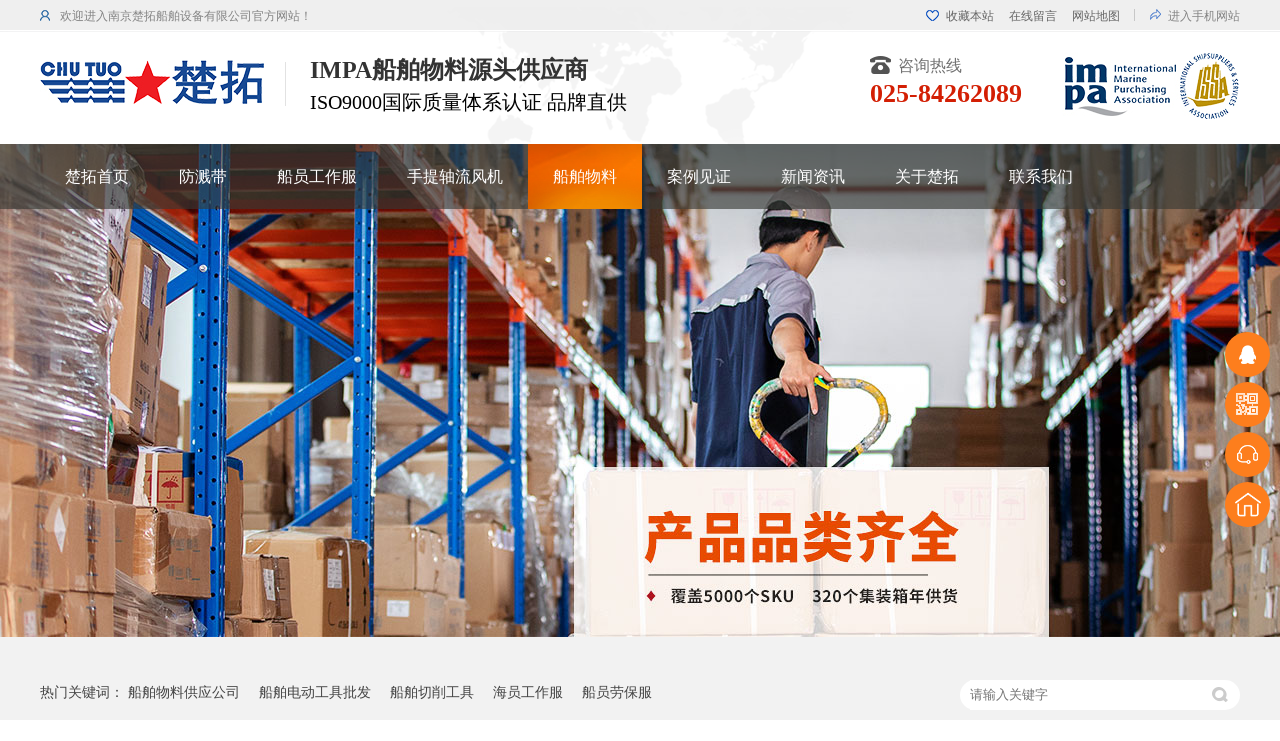

--- FILE ---
content_type: text/html
request_url: https://www.impa-tool.com/products/cysz.html
body_size: 10306
content:
<!DOCTYPE html><html lang="zh"><head data-base="/">
<meta http-equiv="Cache-Control" content="no-transform">
<meta http-equiv="Cache-Control" content="no-siteapp"> 
  <meta charset="UTF-8"> 
  <meta http-equiv="X-UA-Compatible" content="IE=edge"> 
  <meta name="renderer" content="webkit"> 
  <meta http-equiv="pragma" content="no-cache">
 <meta http-equiv="cache-control" content="no-cache,must-revalidate">
 <meta http-equiv="expires" content="Wed, 26 Feb 1997 08:21:57 GMT">
 <meta http-equiv="expires" content="0">
 <meta name="applicable-device" content="pc">
<title>船用时钟,船用石英钟,船用石英天文钟,航海六分仪,GLH-130-40,六分仪批量库存,现货秒发</title>
<meta name="keywords" content="船用时钟,铜壳时钟,航海计时仪,船用石英钟,船用天文钟,船用精密时钟">
<meta name="description" content="船用时钟,铜壳时钟,航海计时仪,船用石英钟,船用天文钟,船用精密时钟,航海六分仪,GLH-130-40,六分仪,方位圈,航海望远镜,夜视仪,平行尺,三角板,航海用品,航海器具一站式供应商楚拓船舶"><meta name="mobile-agent" content="format=html5;url=http://m.impa-tool.com/products/cysz.html"><meta name="mobile-agent" content="format=xhtml;url=http://m.impa-tool.com/products/cysz.html">
<link rel="alternate" media="only screen and (max-width:640px)" href="http://m.impa-tool.com/products/cysz.html">
<script src="https://www.impa-tool.com/js/uaredirect.js" type="text/javascript"></script>
<script type="text/javascript">uaredirect("http://m.impa-tool.com/products/cysz.html");</script>
<link rel="canonical" href="https://www.impa-tool.com/products/cysz.html"> 
  <link href="https://www.impa-tool.com/css/reset.css?1585729428036" rel="stylesheet"> 
  <script src="https://www.impa-tool.com/js/nsw.pc.min.js"></script> 
  <link href="https://www.impa-tool.com/5f655b27e4b08d3bc64a03e6.css" rel="stylesheet">
  <script>
var _hmt = _hmt || [];
(function() {
  var hm = document.createElement("script");
  hm.src="https://hm.baidu.com/hm.js?939b076856ed9d7f82dd638a6574899a";
  var s = document.getElementsByTagName("script")[0]; 
  s.parentNode.insertBefore(hm, s);
})();
</script>
 </head> 
 <body class="body-color"> 
  <div class="top_bg"> 
 <div class="header"> 
  <div class="h_top"> 
   <div class="h_code"> 
    <i>进入手机网站</i> 
    <em><img alt="手机站" src="https://www.impa-tool.com/resource/images/654a40b4924c40e09072cc230ca02055_2.png" title="手机站"></em> 
   </div> 
   <span>欢迎进入南京楚拓船舶设备有限公司官方网站！</span> 
   <p><a href="javascript:addBookmark(this);" rel="sidebar" title="收藏本站">收藏本站</a><a href="https://www.impa-tool.com/Tools/leaveword.html">在线留言</a><a href="https://www.impa-tool.com/sitemap.html" target="_blank">网站地图</a></p> 
  </div> 
  <div class="h_con"> 
   <p class="h_img fr"><img alt="" src="https://www.impa-tool.com/images/t_pic.jpg" title=""></p> 
   <div class="wow zoomIn animated logo"><a href="https://www.impa-tool.com/" title=""><img alt="南京楚拓船舶设备有限公司" src="https://www.impa-tool.com/resource/images/516f267c5a784b7eaecc84e48f25518c_4.jpg" title="南京楚拓船舶设备有限公司"></a></div> 
   <h2 class="h_dw">IMPA船舶物料源头供应商<em>ISO9000国际质量体系认证 品牌直供</em></h2> 
   <p class="h_tel"><em>咨询热线</em><b>025-84262089</b></p> 
  </div> 
  <div class="h_nav menu"> 
   <ul> 
     
     <li> <a href="https://www.impa-tool.com/" title="楚拓首页"> 楚拓首页 </a> </li> 
     
     <li> <a href="https://www.impa-tool.com/product/87jxsb.html" title="防溅带"> 防溅带 </a> </li> 
     
     <li> <a href="https://www.impa-tool.com/product/19lbyp.html" title="船员工作服"> 船员工作服 </a> </li> 
     
     <li> <a href="https://www.impa-tool.com/product/sttfj.html" title="手提轴流风机"> 手提轴流风机 </a> </li> 
     
     <li> <a href="https://www.impa-tool.com/product/" title="船舶物料"> 船舶物料 </a> </li> 
     
     <li> <a href="https://www.impa-tool.com/article/aljz.html" title="案例见证"> 案例见证 </a> </li> 
     
     <li> <a href="https://www.impa-tool.com/article/xwzx.html" title="新闻资讯"> 新闻资讯 </a> </li> 
     
     <li> <a href="https://www.impa-tool.com/helps/gyct.html" title="关于楚拓"> 关于楚拓 </a> </li> 
     
     <li> <a href="https://www.impa-tool.com/helps/lxct.html" title="联系我们"> 联系我们 </a> </li> 
     
   </ul> 
  </div> 
 </div> 
  
  
</div> 
  <div> 
 <div class="ty-banner-1"> 
   
   <a href="https://www.impa-tool.com/helps/gyct.html" title="IMPA船舶物料"> <img alt="IMPA船舶物料" src="https://www.impa-tool.com/resource/images/597bcb54acd64b59b262bb5e552ca568_12.jpg" title="IMPA船舶物料"> </a> 
    
   
   
   
 </div> 
</div> 
  <div class="p1-search-1 b"> 
 <div class="blk-main"> 
  <div class="blk-md blk" style="width:1200px;margin:0 auto 20px;"> 
   <div class="p1-search-1-inp fr"> 
    <input class="p1-search-1-inp1" id="key" placeholder="请输入关键字" type="text"> 
    <input class="p1-search-1-inp2" onclick="searchInfo();" type="button"> 
   </div> 
   <p> 热门关键词： 
     
     <a href="https://www.impa-tool.com/helps/gyct.html" onclick="searchLink(this);" title="船舶物料供应公司">船舶物料供应公司</a> 
     
     
     <a href="https://www.impa-tool.com/product/59ddqd.html" onclick="searchLink(this);" title="船舶电动工具批发">船舶电动工具批发</a> 
     
     
     <a href="https://www.impa-tool.com/product/63qxgj.html" onclick="searchLink(this);" title="船舶切削工具">船舶切削工具</a> 
     
     
     <a href="https://www.impa-tool.com/product/19lbyp.html" onclick="searchLink(this);" title="海员工作服">海员工作服</a> 
     
     
     <a href="https://www.impa-tool.com/product/19lbyp.html" onclick="searchLink(this);" title="船员劳保服">船员劳保服</a> 
     </p> 
  </div> 
 </div> 
  
 <!-- CSS --> 
  
</div> 
  <div class="blk-main"> 
   <div class="blk plc"> 
 <!-- HTML --> 
 <div class="p12-curmbs-1" navcrumbs=""> 
  <b> 您的位置：</b> 
  <a href="https://www.impa-tool.com/" title="首页"> 首页 </a> 
  <span> &gt; </span> 
   
   <i> <a href="https://www.impa-tool.com/product/" title="产品频道"> 产品频道 </a> <span> &gt; </span> </i> 
   
   <i> <a href="https://www.impa-tool.com/product/37hhqj.html" title="37-航海器具"> 37-航海器具 </a> <span> &gt; </span> </i> 
   
   <i> <a href="https://www.impa-tool.com/products/cysz.html" title="船用时钟"> 船用时钟 </a>  </i> 
   
 </div> 
  
  
</div> 
   <div class="clear"></div> 
   <div class="blk-sm fr"> 
    <div class="blk prod-showcase-1"> 
 <div class="t1-pro-preview"> 
  <div class="t1-spec-preview" id="preview"> 
   <span class="jqzoom"> <img jqimg="https://www.impa-tool.com/resource/images/90492c940a504686a37e5df5c339916d_15.jpg" src="https://www.impa-tool.com/resource/images/90492c940a504686a37e5df5c339916d_15.jpg"> </span> 
  </div> 
  <!--缩图开始--> 
  <div class="t1-spec-scroll"> 
   <div class="t1-prev">
     上一页 
   </div> 
   <div class="t1-next">
     下一页 
   </div> 
   <div class="t1-items"> 
    <div class="t1-items-swiper clearafter"> 
      
      <p class="t1-current"><img alt="船用时钟" bimg="https://www.impa-tool.com/resource/images/90492c940a504686a37e5df5c339916d_15.jpg" onmousemove="preview(this);" src="https://www.impa-tool.com/resource/images/90492c940a504686a37e5df5c339916d_15.jpg" title="船用时钟"></p> 
      
    </div> 
   </div> 
  </div> 
  <!--缩图结束--> 
 </div> 
 <div class="p1-pro-showcase-1-txt"> 
  <h1 title="船用时钟" class="p1-pro-showcase-1-txt-title">
    船用时钟 
  </h1> 
  <div class="p1-pro-showcase-1-txt-t1">
    <p>
    <strong>IMPA CODE: 370204</strong>
</p>
<p>
    <strong>名称:船用时钟</strong>
</p>
<p>
    <strong>DESCRIPTION:Marine Clock</strong>
</p>
<p>
    <strong>直径：180mm</strong>
</p> 
  </div> 
 </div> 
 <div class="clear"> 
 </div> 
 <!-- 联系方式 --> 
 <div class="pr" style="width:100%"> 
  <div class="p1-pro-showcase-1-tle pa"> 
   <div class="p1-pho-1 fl"> 
    <span>服务热线：</span> 
    <i>025-84262089</i> 
   </div> 
   <div class="fl p1-pho-2"> 
    <a href="http://wpa.qq.com/msgrd?v=3&amp;uin=1621762103&amp;site=qq&amp;menu=yes" target="_blank" title="在线咨询"><em>在线咨询</em></a> 
   </div> 
  </div> 
 </div> 
  
  
</div> 
    <div class="p4-prod-content-1"> 
 <div class="p4-titlel-1"> 
  <ul> 
    
    <li>产品详情</li> 
    
  </ul> 
 </div> 
 <div class="p4-prod-content-1-con endit-content"> 
   
   <div class="p4-prod-content-1-con-t1">
     <style type="text/css">
    td {
        font: 14px/1.5;
        font-family: 微软雅黑, Helvetica, STHeiti, Droidsansfallback;
    }
    
    p,
    div {
        word-wrap: break-word;
    }
    
    p {
        margin: 5px 0;
    }
    
    table {
        border-collapse: collapse;
    }
    
    img {
        border: 0;
    }
    
    noscript {
        display: none;
    }
    
    .tplwzxq1 {
        padding: 12px;
    }
    
    .tplwzxq1 .hd {}
    
    .tplwzxq1 .hd h4 {
        font-weight: normal;
        text-align: center;
        font-size: 1.1em;
    }
    
    .tplwzxq1 .hd article {
        overflow: hidden;
        padding: 10px 0px;
        height: 1.5em;
    }
    
    .tplwzxq1 .hd article time {
        color: #888;
        float: left;
        font-size: 0.8em;
    }
    
    .tplwzxq1 .bd {
        overflow: hidden;
    }
    
    .tplwzxq1 .bd p {
        text-align: 2em;
        line-height: 1.5em;
        color: #333;
        margin-bottom: 1em;
    }
    
    .tplwzxq1 .bd p img {
        width: 100%;
        height: auto;
        max-width: 800px;
        margin-right: auto;
        margin-left: auto;
    }
    
    .tplwzxq1 .bd img {
        width: 100%;
        height: auto;
        max-width: 800px;
    }
</style>
<div class="response-blk">
    <style type="text/css">
        table {
            border-collapse: collapse
        }
        
        table th {
            font-weight: normal;
            padding: 0 4px;
            white-space: nowrap
        }
        
        table td {
            height: 30px;
            padding: 0 4px
        }
        
        .tpl-cpxq4-wrap {
            margin: 0 auto;
            min-width: 300px;
            padding: 2%
        }
        
        .table-responsive {
            width: 100%;
            margin-bottom: 15px;
            overflow: auto
        }
        
        .table-bordered {
            border: 1px solid #aaa;
            min-width: 320px;
            width: 100%;
        }
        
        section hgroup {
            position: relative;
            margin-bottom: 20px;
            border-bottom: 1px solid #dcdcdc
        }
        
        section hgroup h4 {
            width: 100%;
            height: 44px;
            line-height: 44px;
            font-size: 24px;
            font-weight: normal;
            color: #ff9012
        }
        
        section hgroup h4 span {
            margin-left: 10px;
            font-size: 16px;
            font-family: Arial;
            color: #999
        }
        
        section hgroup:before {
            position: absolute;
            left: 0;
            bottom: -1px;
            content: "";
            width: 30%;
            height: 2px;
            background-color: #ff9012
        }
        
        section img {
            width: 100%;
            display: inline-table;
            border: 0;
            height: auto;
            margin-bottom: 6px;
            max-width: 600px
        }
        
        section .bd p {
            margin-bottom: 10px;
            padding-left: 2em;
            font-size: 12px;
            line-height: 20px
        }
        
        section .bd .listul {
            overflow: hidden
        }
        
        section .bd .listul li {
            float: left;
            width: 48%;
            margin: 0 1% 10px
        }
    </style>
    <span style="color:#FFFFFF;font-size:9px;">航海计时仪 提供船检 航海计时仪 船用石英钟 船用时钟,航海石英钟,船用时钟,船钟航海计时仪船用静默时钟</span>
    <div class="tpl-cpxq4-wrap">
        <section>
            <hgroup>
                <h4>
			产品描述<span>/ DESCRIPTION</span>
		</h4>
            </hgroup>
            <div class="bd">
                <p>
                    <span style="color:#555555;font-family:微软雅黑, Arial, Helvetica, sans-serif;white-space:normal;background-color:#FFFFFF;font-size:12px;">1) 铜拉伸壳体，锌合金压铸舷窗，两者均为手工抛光，双层镀层。表层为真空镀锆，具有极好的耐蚀性和耐磨性，历久弥新，不退色</span><br style="color:#555555;font-family:微软雅黑, Arial, Helvetica, sans-serif;white-space:normal;background-color:#FFFFFF;">
                    <span style="color:#555555;font-family:微软雅黑, Arial, Helvetica, sans-serif;white-space:normal;background-color:#FFFFFF;font-size:12px;">2) 刻边钟面玻璃，可开启式钟面，无需从墙壁上取下钟体，即更换电池或调整时间</span><br style="color:#555555;font-family:微软雅黑, Arial, Helvetica, sans-serif;white-space:normal;background-color:#FFFFFF;">
                    <span style="color:#555555;font-family:微软雅黑, Arial, Helvetica, sans-serif;white-space:normal;background-color:#FFFFFF;font-size:12px;">3) 沙丁银底色表盘，标准阿拉伯数字刻度</span><br style="color:#555555;font-family:微软雅黑, Arial, Helvetica, sans-serif;white-space:normal;background-color:#FFFFFF;">
                    <span style="color:#555555;font-family:微软雅黑, Arial, Helvetica, sans-serif;white-space:normal;background-color:#FFFFFF;font-size:12px;">4) 石英钟机芯，AA电池驱动</span><br style="color:#555555;font-family:微软雅黑, Arial, Helvetica, sans-serif;white-space:normal;background-color:#FFFFFF;">
                    <span style="color:#555555;font-family:微软雅黑, Arial, Helvetica, sans-serif;white-space:normal;background-color:#FFFFFF;font-size:12px;">5) 尺寸：直径180mm，厚度45mm，表盘直径125mm</span><br style="color:#555555;font-family:微软雅黑, Arial, Helvetica, sans-serif;white-space:normal;background-color:#FFFFFF;">
                    <span style="color:#555555;font-family:微软雅黑, Arial, Helvetica, sans-serif;white-space:normal;background-color:#FFFFFF;font-size:12px;">6) 含5颗镀锆金不锈钢墙用螺钉，1颗AA电池</span>
                </p>
            </div>
        </section>
        <section>
            <hgroup>
                <h4>
			产品参数<span>/ PARAMETER</span> 
		</h4>
            </hgroup>
            <div class="tableScrolling" style="margin:0;padding:0;display:block;overflow-x:auto;-webkit-overflow-scrolling:touch;">
                <table border="1" width="750">
                    <colgroup>
                        <col>
                        <col>
                        <col>
                    </colgroup>
                    <tbody>
                        <tr>
                            <td>
                                IMPA CODE
                            </td>
                            <td class="">
                                DESCRIPTION
                            </td>
                            <td>
                                UNIT
                            </td>
                        </tr>
                        <tr>
                            <td class="">
                                370204
                            </td>
                            <td class="">
                                船用时钟180mm
                            </td>
                            <td class="">
                                Pc
                            </td>
                        </tr>
                    </tbody>
                </table>
            </div>
        </section>
    </div>
    <div class="tpl-cpxq4-wrap">
        <section>
            <hgroup>
                <h4>
			产品图片<span>/ PICTURE</span> 
		</h4>
            </hgroup>
        </section>
    </div>
</div>
<p class="img-block">
    <img align="center" alt="船用时钟倾斜仪报房钟气压计_01" src="https://www.impa-tool.com/resource/images/90492c940a504686a37e5df5c339916d_17.jpg" title="船用时钟倾斜仪报房钟气压计_01">
</p>
<p class="img-block">
    <img align="center" alt="船用时钟倾斜仪报房钟气压计_02" src="https://www.impa-tool.com/resource/images/90492c940a504686a37e5df5c339916d_19.jpg" title="船用时钟倾斜仪报房钟气压计_02">
</p>
<p class="img-block">
    <span style="white-space:normal;font-size:12px;color:#FFFFFF;">航海计时仪 提供船检 航海计时仪 船用石英钟 船用时钟</span><span style="white-space:normal;font-size:12px;color:#FFFFFF;">,航海石英钟,船用时钟,船钟航海计时仪船用静默时钟</span><span style="color:#FFFFFF;"></span>
</p>
<div class="response-blk">
    <div class="temp_advantage-003">
    </div>
</div>
<style>
    h4,
    h3,
    h5 {
        margin: 0;
        padding: 0;
    }
    /*版块标题*/
    
    .tit-lg {
        font-size: 28px;
    }
    /*正文标题*/
    
    .tit-md {
        font-size: 20px;
    }
    /*正文*/
    
    .tit-sm {
        font-size: 16px;
    }
    /*注释文*/
    
    .tit-xs {
        font-size: 12px;
    }
    
    .tit-defuat {
        font-size: 20px;
    }
    
    @media (min-width: 768px) {
        .tit-lg {
            font-size: 32px;
        }
        .tit-md {
            font-size: 20px;
        }
        .tit-padding {
            padding: 0 15px 15px;
        }
    }
    
    @media (min-width: 996px) {
        .tit-lg {
            font-size: 36px;
        }
        .tit-md {
            font-size: 22px;
        }
        .tit-padding {
            padding: 0 20px 20px;
        }
    }
    
    @media (min-width: 1200px) {
        .tit-lg {
            font-size: 40px;
        }
        .tit-md {
            font-size: 26px;
        }
        .tit-padding {
            padding: 0 20px 20px;
        }
    }
    
    .clear {
        clear: both;
        display: block;
        height: 0;
        border: 0;
    }
    
    .xnznr-aboutinfo-1 * {
        box-sizing: border-box;
        padding: 0;
        margin: 0;
    }
    
    .xnznr-aboutinfo-1 {
        font-family: "Microsoft YaHei", Helvetica, STHeiTi, sans-serif;
        line-height: 22px;
    }
    
    .xnznr-aboutinfo-1-tit p {
        color: #ffffff;
    }
    
    .xnznr-aboutinfo-1-tit {
        width: 21%;
        float: left;
        background: #154c64;
        color: #fff;
        padding: 15px;
        font-weight: normal;
        line-height: 40px;
        margin-bottom: 20px;
        -webkit-box-sizing: border-box;
        -moz-box-sizing: border-box;
        box-sizing: border-box;
    }
    
    .xnznr-aboutinfo-1-tit h3 {
        font-weight: normal;
    }
    
    .xnznr-aboutinfo-1-main {
        width: 79%;
        float: left;
        padding-left: 20px;
        -webkit-box-sizing: border-box;
        -moz-box-sizing: border-box;
        box-sizing: border-box;
    }
    
    .xnznr-aboutinfo-1-main h4 {
        font-weight: normal;
        color: #154c64;
        height: 32px;
        font-size: 24px;
    }
    
    .xnznr-aboutinfo-1-main img {
        max-width: 100%;
    }
    
    .xnznr-aboutinfo-1-main h5 {
        font-weight: normal;
        color: #154c64;
        height: 32px;
        font-size: 23px;
        margin-bottom: 15px;
    }
    
    .xnznr-aboutinfo-1-font {
        line-height: 30px;
    }
    
    .margin-top {
        margin-top: 30px;
    }
    
    @media (max-width: 767px) {
        .xnznr-aboutinfo-1-tit {
            width: 100%;
            float: none;
        }
        .xnznr-aboutinfo-1-main {
            width: 100%;
            float: none;
            padding-left: 0px;
        }
    }
</style>
<style>
    html,
    body,
    div,
    h1,
    h2,
    h3,
    h4,
    h5,
    h6,
    ul,
    ol,
    dl,
    li,
    dt,
    dd,
    p,
    blockquote,
    pre,
    form,
    fieldset,
    table,
    th,
    td,
    span,
    input,
    textarea {
        margin: 0;
        padding: 0;
    }
    
    .b {
        padding: 15px 0;
    }
    
    * {
        box-sizing: border-box;
    }
    
    .r3-about-1-tit {
        height: 130px;
        text-align: center;
        padding-top: 32px;
        position: relative;
    }
    
    .r3-about-1-tit:after {
        content: "";
        height: 3px;
        width: 100%;
        background:url(http://template.51yxwz.com/r3-icon21.gif) repeat-x left top;
        position: absolute;
        left: 0;
        top: 82px;
        z-index: -1;
    }
    
    .r3-about-1-tit em {
        font-style: normal;
        font-size: 30px;
        font-family: "Times New Roman";
        text-transform: uppercase;
        line-height: 34px;
        color: #aaa;
        display: block;
        white-space: nowrap;
        text-overflow: ellipsis;
        overflow: hidden;
    }
    
    .r3-about-1-tit span {
        height: 34px;
        font-size: 32px;
        line-height: 34px;
        color: #383838;
        position: relative;
        display: inline-block;
        background: #fff;
        padding: 0 10px;
        white-space: nowrap;
        text-overflow: ellipsis;
        overflow: hidden;
    }
    
    .r3-about-1-t1 dt {
        width: 50%;
        float: left;
    }
    
    .r3-about-1-t1 dt img {
        max-width: 100%;
    }
    
    .r3-about-1-t1 dd {
        width: 50%;
        float: left;
        padding-left: 20px;
    }
    
    .r3-about-1-t1 h3 {
        min-height: 45px;
        font-size: 24px;
        font-weight: normal;
        line-height: 45px;
        padding-left: 46px;
        background:url(http://template.51yxwz.com/r3-icon17.png) no-repeat 6px 12px;
        margin-bottom: 20px;
    }
    
    .r3-about-1-t1 p {
        min-height: 56px;
        font-size: 16px;
        line-height: 28px;
        padding-left: 48px;
        margin-bottom: 20px;
    }
    
    .r3-about-1-t1 p:nth-child(2) {
        background:url(http://template.51yxwz.com/r3-icon18.png) no-repeat left 8px;
    }
    
    .r3-about-1-t1 p:nth-child(3) {
        background:url(http://template.51yxwz.com/r3-icon19.png) no-repeat left 8px;
    }
    
    .r3-about-1-t1 p:nth-child(4) {
        background:url(http://template.51yxwz.com/r3-icon20.png) no-repeat left 8px;
    }
    
    .r3-about-1-t2 {
        text-align: center;
    }
    
    .r3-about-1-t2 img {
        max-width: 100%;
    }
    
    .r3-about-1-t2 dd {
        font-size: 16px;
        line-height: 28px;
        padding-top: 20px;
    }
    
    .r3-about-1-t2 h3 {
        height: 56px;
        font-size: 20px;
        font-weight: normal;
        line-height: 56px;
    }
    
    .r3-about-1-t3 dl {
        border: 1px solid #ddd;
        display: inline-block;
        line-height: 0;
    }
    
    .r3-about-1-t3 dt {
        width: 50%;
        float: left;
    }
    
    .r3-about-1-t3 dt img {
        max-width: 100%;
    }
    
    .r3-about-1-t3 dd {
        width: 50%;
        float: left;
        font-size: 16px;
        color: #4b4b4b;
        line-height: 32px;
        padding: 34px 0 0 30px;
    }
    
    .r3-about-1-t3 h3 {
        height: 25px;
        font-size: 24px;
        font-weight: normal;
        color: #562b5d;
        line-height: 24px;
        margin: 28px 0;
        border-left: 3px solid #562b5d;
        padding-left: 15px;
    }
    
    @media (max-width:767px) {
        .r3-about-1 {
            padding-top: 10px;
        }
        .r3-about-1-t1 dt {
            float: none;
            width: 100%;
        }
        .r3-about-1-t1 dd {
            float: none;
            width: 100%;
            padding-left: 0;
            padding-top: 20px;
        }
        .r3-about-1-t3 dd {
            float: none;
            width: 100%;
            padding: 17px 0 15px 15px;
        }
        .r3-about-1-t3 dt {
            display: none
        }
        .r3-about-1-t3 h3 {
            margin: 10px 0;
        }
    }
    
    @media (max-width:966px) {
        .r3-about-1-t3 h3 {
            margin: 10px 0 20px;
        }
    }
</style>
<style>
    h4,
    h3,
    h5 {
        margin: 0;
        padding: 0;
    }
    /*版块标题*/
    
    .tit-lg {
        font-size: 28px;
    }
    /*正文标题*/
    
    .tit-md {
        font-size: 20px;
    }
    /*正文*/
    
    .tit-sm {
        font-size: 16px;
    }
    /*注释文*/
    
    .tit-xs {
        font-size: 12px;
    }
    
    .tit-defuat {
        font-size: 20px;
    }
    
    @media (min-width: 768px) {
        .tit-lg {
            font-size: 32px;
        }
        .tit-md {
            font-size: 20px;
        }
        .tit-padding {
            padding: 0 15px 15px;
        }
    }
    
    @media (min-width: 996px) {
        .tit-lg {
            font-size: 36px;
        }
        .tit-md {
            font-size: 22px;
        }
        .tit-padding {
            padding: 0 20px 20px;
        }
    }
    
    @media (min-width: 1200px) {
        .tit-lg {
            font-size: 40px;
        }
        .tit-md {
            font-size: 26px;
        }
        .tit-padding {
            padding: 0 20px 20px;
        }
    }
    
    .clear {
        clear: both;
        display: block;
        height: 0;
        border: 0;
    }
    
    .xnznr-aboutinfo-1 * {
        box-sizing: border-box;
        padding: 0;
        margin: 0;
    }
    
    .xnznr-aboutinfo-1 {
        font-family: "Microsoft YaHei", Helvetica, STHeiTi, sans-serif;
        line-height: 22px;
    }
    
    .xnznr-aboutinfo-1-tit p {
        color: #ffffff;
    }
    
    .xnznr-aboutinfo-1-tit {
        width: 21%;
        float: left;
        background: #154c64;
        color: #fff;
        padding: 15px;
        font-weight: normal;
        line-height: 40px;
        margin-bottom: 20px;
        -webkit-box-sizing: border-box;
        -moz-box-sizing: border-box;
        box-sizing: border-box;
    }
    
    .xnznr-aboutinfo-1-tit h3 {
        font-weight: normal;
    }
    
    .xnznr-aboutinfo-1-main {
        width: 79%;
        float: left;
        padding-left: 20px;
        -webkit-box-sizing: border-box;
        -moz-box-sizing: border-box;
        box-sizing: border-box;
    }
    
    .xnznr-aboutinfo-1-main h4 {
        font-weight: normal;
        color: #154c64;
        height: 32px;
        font-size: 24px;
    }
    
    .xnznr-aboutinfo-1-main img {
        max-width: 100%;
    }
    
    .xnznr-aboutinfo-1-main h5 {
        font-weight: normal;
        color: #154c64;
        height: 32px;
        font-size: 23px;
        margin-bottom: 15px;
    }
    
    .xnznr-aboutinfo-1-font {
        line-height: 30px;
    }
    
    .margin-top {
        margin-top: 30px;
    }
    
    @media (max-width: 767px) {
        .xnznr-aboutinfo-1-tit {
            width: 100%;
            float: none;
        }
        .xnznr-aboutinfo-1-main {
            width: 100%;
            float: none;
            padding-left: 0px;
        }
    }
</style>
<style>
    .temp_advantage-003 {
        margin: 0 auto;
        overflow: hidden;
    }
    
    .temp_advantage-003 div {
        margin: 0
    }
    
    .temp_advantage-003x {
        text-align: center;
        overflow: hidden
    }
    
    .temp_advantage-003xy {
        background: #f4f4f4 none repeat scroll 0 0;
        overflow: hidden;
        line-height: 22px;
        padding: 0 5% 10px;
        box-sizing: border-box
    }
    
    .temp_advantage-003x img {
        width: 100%;
    }
    
    .temp_advantage-003xy h4 {
        font-size: 18px;
        font-weight: bold;
        margin: 1.33em 0
    }
    
    .temp_advantage-003xy p {
        line-height: 28px;
        padding-top: 15px
    }
    
    .temp_advantage-003xy a {
        color: #4e2b17;
        font-weight: bold
    }
    
    .temp_advantage-003xys {
        background: #f4f4f4 none repeat scroll 0 0;
        line-height: 22px;
        padding: 0 5% 10px;
        overflow: hidden;
        box-sizing: border-box
    }
    
    .temp_advantage-003xys h4 {
        font-size: 20px;
        font-weight: bold;
        margin: 1.33em 0
    }
    
    .temp_advantage-003xys p {
        line-height: 28px;
        padding-top: 15px
    }
    
    .temp_advantage-003xys a {
        color: #4e2b17;
        font-weight: bold
    }
    
    .temp_advantage-003xs {
        overflow: hidden;
        text-align: center
    }
    
    .temp_advantage-003xs img {
        width: 100%;
        height: auto;
    }
    
    .triangle-left {
        border-bottom: 15px solid transparent;
        border-right: 25px solid #f4f4f4;
        border-top: 15px solid transparent;
        float: left;
        height: 0;
        position: absolute;
        width: 0;
        z-index: 10;
        left: -25px;
        top: 120px
    }
    
    .triangle-right {
        display: none
    }
    
    @media (min-width: 768px) {
        .temp_advantage-003x {
            width: 50%;
            height: 258px;
            float: left;
            overflow: hidden
        }
        .temp_advantage-003xs img,
        .temp_advantage-003x img {
            height: auto;
            min-height: 256px;
        }
        .temp_advantage-003xy {
            position: relative;
            background: #f4f4f4 none repeat scroll 0 0;
            float: left;
            height: 259px;
            line-height: 22px;
            padding: 0 5%;
            width: 50%;
            box-sizing: border-box;
            overflow: visible
        }
        .temp_advantage-003xys {
            background: #f4f4f4 none repeat scroll 0 0;
            float: left;
            height: 259px;
            line-height: 22px;
            width: 50%;
            position: relative;
            box-sizing: border-box;
            overflow: visible
        }
        .temp_advantage-003xs {
            width: 50%;
            height: 258px;
            float: left;
            overflow: hidden
        }
        .triangle-right {
            border-bottom: 15px solid transparent;
            border-left: 25px solid #f4f4f4;
            border-top: 15px solid transparent;
            float: right;
            height: 0;
            position: absolute;
            width: 0;
            z-index: 10;
            display: inline;
            right: -25px;
            top: 120px
        }
    }
</style>
<script type="text/javascript">
    $(function() {
        var tableScr = $(".tableScrolling");
        var isWin = Boolean(navigator.platform.match(/(Win32|Windows|Mac68K|MacPPC|Macintosh|MacIntel)/g));
        for (var i = 0; i < tableScr.length; i++) {
            var $iTableScr = $(tableScr[i]);
            var hasHint = $iTableScr.next().hasClass('tablesHint');
            if (($iTableScr.children("table").width() > $iTableScr.width()) && !isWin) {
                if (!hasHint) {
                    tableScr.after('<p class="tablesHint" style="font-size:12px;margin:0;padding:5px 0 0 0;text-indent:0;text-align:left;">左右拖动表格显示其他内容</p>');
                }
                tableScr.eq(i).next(".tablesHint").eq(0).show();
            }
        }
    });
</script><style type="text/css">
    body,
    h1,
    h2,
    h3,
    h4,
    h5,
    h6,
    hr,
    p,
    blockquote,
    dl,
    dt,
    dd,
    ul,
    ol,
    li,
    pre,
    fieldset,
    lengend,
    button,
    input,
    textarea,
    th,
    td {
        margin: 0;
        padding: 0;
    }
    
    input,
    textarea {
        border: 2 none;
        box-shadow: none;
        outline: none;
    }
    
    body,
    button,
    input,
    select,
    textarea {
        font: 13px/22px "Microsoft YaHei";
        color: #666;
    }
    
    h1 {
        font-size: 18px;
    }
    
    h2 {
        font-size: 16px;
    }
    
    h3 {
        font-size: 13px;
    }
    
    h4,
    h5,
    h6 {
        font-size: 100%;
    }
    
    * h1,
    * h2,
    * h3,
    * h4,
    * h5,
    * h6 {
        margin: 0px;
    }
    
    ul,
    ol,
    li {
        list-style: none;
    }
    
    a {
        text-decoration: none;
        color: #666;
        word-wrap: break-word;
        outline: none;
    }
    
    a:hover {
        text-decoration: none;
        color: #0264b4;
    }
    
    html {
        overflow-y: scroll;
    }
    
    body {
        min-width: 1200px;
        width: 100%;
        overflow: hidden;
    }
    
    .width {
        width: 930px;
        height: auto;
        overflow: hidden;
        margin: 10px auto;
    }
    
    .tt {
        height: 85px;
        text-align: center;
        font-size: 30px;
        color: #333333;
        font-weight: normal;
        position: relative;
        margin-top: 20px;
    }
    
    .tt::before {
        content: "";
        position: absolute;
        width: 25px;
        height: 1px;
        background: #000;
        left: 290px;
        top: 10px;
    }
    
    .tt em {
        display: block;
        font-size: 13px;
        color: #555555;
        font-style: normal;
        text-transform: uppercase;
        line-height: 40px;
        font-family: Arial;
    }
    
    .tt::after {
        content: "";
        position: absolute;
        width: 25px;
        height: 1px;
        background: #000;
        right: 290px;
        top: 20px;
    }
    
    .ys dl {
        width: 441px;
        height: 610px;
        overflow: hidden;
        float: left;
        margin-bottom: -20px;
    }
    
    .ys dl dt {
        width: 441px;
        display: block;
    }
    
    .ys dl dt img {
        width: 441px;
        display: block;
    }
    
    .ys dl dd {
        height: 280px;
        width: 441px;
        padding: 40px 28px 20px 20px;
        background: #fff;
        border: 1px solid #e1e1e1;
        box-sizing: border-box;
        position: relative;
        box-shadow: 3px 3px 6px #eeeeee;
    }
    
    .ys dl dd em {
        width: 60px;
        height: 60px;
        display: block;
        position: absolute;
        top: -34px;
        left: 30px;
        display: block;
        font: 45px Arial;
        font-weight: normal;
        font-weight: bold;
        background-color: #0264b4;
        color: #fff;
        padding: 0 0 0 8px;
        margin-bottom: 20px;
    }
    
    .ys dl dd h3 {
        font-weight: normal;
        font-size: 20px;
        color: #343434;
        display: block;
        margin-bottom: 20px;
    }
    
    .ys dl dd h3 i {
        font-weight: bold;
        color: #0264b4;
        font-style: normal;
        display: block;
    }
    
    .ys dl dd p {
        line-height: 22px;
        overflow: hidden;
        font-size: 15px;
        color: #6d6d6d;
        text-align: left;
    }
    
    .ys dl dd p span {
        font-size: 18px;
    }
    
    .ys dl:nth-child(1) {}
    
    .ys dl.dl4 {}
    
    .ys .dl2,
    .ys .dl4 {
        float: right;
    }
</style>
<div class="width">
    <div class="tt">
        公司优势 <em>Company advantage</em>
    </div>
    <div class="ys">
        <div class="m_ys ct">
            <dl>
                <dt>
					<img align="" alt="resource/images/ae06bb2a10ab44918c74857fdc8f9514_6.jpg" src="https://www.impa-tool.com/resource/images/ae06bb2a10ab44918c74857fdc8f9514_6.jpg" title="resource/images/ae06bb2a10ab44918c74857fdc8f9514_6.jpg" width="441"> 
				</dt>
                <dd>
                    <em>01</em>
                    <h3>
						<i>自营品牌直供 · 5大品牌保障</i><strong>15年经验沉淀，实力品牌供应商</strong> 
					</h3>
                    <p>
                        <span style="font-size:13px;">●&nbsp;</span><span style="font-size:13px;"> 专注船舶物资批发 15 年，在船员工作服，气动快速接头，船用电动工具,气动工具，甲板除锈机，气动泵， 手提风机等系列产品在行业内享有很要的声誉。长期出口欧美；</span>
                    </p>
                    <p>
                        <span style="font-size:13px;">●&nbsp;</span><span style="font-size:13px;"> 拥有 5 大行业注册商标 KENPO,SEMPO,HOBOND,G.L.M,FASEAL。自营 KENPO品牌已成为行业内供应品牌</span>
                    </p>
                </dd>
            </dl>
            <dl class="dl2">
                <dt>
					<img align="" alt="IMG_9981_副本.jpg" src="https://www.impa-tool.com/resource/images/ae06bb2a10ab44918c74857fdc8f9514_8.jpg" title="IMG_9981_副本.jpg" width="441"> 
				</dt>
                <dd>
                    <em>02</em>
                    <h3>
						<i>产品品类齐全·产品参考IMPA</i><strong>5000+种规格，编号参考IMPA</strong> 
					</h3>
                    <p>
                        <span style="font-size:13px;">●&nbsp;</span><span style="font-size:13px;"> 经营面积 8000 平方米，库存品类齐全,覆盖 5000 个 SKU,年供货能力 320 个集装箱，出口到全球主要的 60 个港口</span>
                    </p>
                    <p>
                        <span style="font-size:13px;">●&nbsp;</span><span style="font-size:13px;">&nbsp;服务全球船务公司，服务国内外 800+家大中型企业</span>
                    </p>
                </dd>
            </dl>
            <div class="clear">
            </div>
            <dl>
                <dt>
					<img align="" alt="库房.jpg" src="https://www.impa-tool.com/resource/images/ae06bb2a10ab44918c74857fdc8f9514_2.jpg" title="库房.jpg" width="441"> 
				</dt>
                <dd>
                    <em>03</em>
                    <h3>
						<i>库存充足·交货迅速</i><strong> 8000平方现货，专属物流运输团队</strong> 
					</h3>
                    <p>
                        <span style="font-size:13px;">●&nbsp;</span><span style="font-size:13px;">南京楚拓船舶设备有限公司常备8000平方现货库存，货源更充足，可以满足广大客户一站式采购需求</span>
                    </p>
                    <p>
                        <span style="font-size:13px;">●&nbsp;</span><span style="font-size:13px;">拥有5000平方内贸仓和3000平方外贸仓，专属物流配送团队，当天发货，专线物流，高效便捷，交货及时。</span>
                    </p>
                </dd>
            </dl>
            <dl class="dl4">
                <dt>
					<img align="" alt="IMG_9237.jpg" src="https://www.impa-tool.com/resource/images/ae06bb2a10ab44918c74857fdc8f9514_4.jpg" title="IMG_9237.jpg" width="441"> 
				</dt>
                <dd>
                    <em>04</em>
                    <h3>
						<i>贴心服务·采购无忧</i> <strong>24小时全天候服务，个性化服务</strong> 
					</h3>
                    <p>
                        <span style="font-size:13px;">●&nbsp;</span><span style="font-size:13px;">完善的服务体系及服务团队，7*24小时全天候服务，即刻快速响应，随时随地解决您的问题</span>
                    </p>
                    <p>
                        <span style="font-size:13px;">●&nbsp;</span><span style="font-size:13px;">英文彩盒包装或中性包装，提供分类打包（贴船名，箱单，唛头）代发件等服务。</span>
                    </p>
                </dd>
            </dl>
        </div>
    </div>
</div> 
   </div> 
   
 </div> 
 <div class="p4-prod-content-1-a"> 
  <dl> 
   <dt>
     此文关键词： 
   </dt> 
   <dd> 
     
     <a href="https://www.impa-tool.com/search.php?key=船用时钟" title="船用时钟">船用时钟</a> 
     <a href="https://www.impa-tool.com/search.php?key=铜壳时钟" title="铜壳时钟">铜壳时钟</a> 
     <a href="https://www.impa-tool.com/search.php?key=航海计时仪" title="航海计时仪">航海计时仪</a> 
     <a href="https://www.impa-tool.com/search.php?key=船用石英钟" title="船用石英钟">船用石英钟</a> 
     <a href="https://www.impa-tool.com/search.php?key=船用天文钟" title="船用天文钟">船用天文钟</a> 
     <a href="https://www.impa-tool.com/search.php?key=船用精密时钟" title="船用精密时钟">船用精密时钟</a> 
     
   </dd> 
  </dl> 
 </div> 
 <!-- CSS --> 
  
  
</div> 
    <div class="p14-product-2 blk"> 
 <h3 class="p14-product-2-tit"> <b>热品推荐</b> <span>/ Hot product </span> </h3> 
 <div class="p14-product-2-list"> 
   
   <dl> 
    <dt> 
     <a href="https://www.impa-tool.com/products/fjdtha.html" target="_blank" title="防溅带CCS船级社认证,防飞溅胶带,防溅带"> <img alt="防溅带CCS船级社认证,防飞溅胶带,防溅带" src="https://www.impa-tool.com/resource/images/a5dd3a5233434f00875fd66486621120_2.jpg" title="防溅带CCS船级社认证,防飞溅胶带,防溅带"> </a> 
    </dt> 
    <dd> 
     <h4><a href="https://www.impa-tool.com/products/fjdtha.html" target="_blank" title="防溅带CCS船级社认证,防飞溅胶带,防溅带">防溅带CCS船级社认证,防飞溅胶带,防溅带</a></h4> 
     <!-- <div class="p14-product-2-desc">
       ${pro.desc} 
     </div> --> 
    </dd> 
   </dl> 
   
   <dl> 
    <dt> 
     <a href="https://www.impa-tool.com/products/tesota.html" target="_blank" title="防溅带防飞溅胶带ABS船级社认证"> <img alt="防溅带防飞溅胶带ABS船级社认证" src="https://www.impa-tool.com/resource/images/98e3d42f8cbe4cb69469b588e438cb6f_2.jpg" title="防溅带防飞溅胶带ABS船级社认证"> </a> 
    </dt> 
    <dd> 
     <h4><a href="https://www.impa-tool.com/products/tesota.html" target="_blank" title="防溅带防飞溅胶带ABS船级社认证">防溅带防飞溅胶带ABS船级社认证</a></h4> 
     <!-- <div class="p14-product-2-desc">
       ${pro.desc} 
     </div> --> 
    </dd> 
   </dl> 
   
   <dl> 
    <dt> 
     <a href="https://www.impa-tool.com/products/cyddjb.html" target="_blank" title="船用手推甲板除锈机KP-120"> <img alt="船用手推甲板除锈机KP-120" src="https://www.impa-tool.com/resource/images/33a4e458010a4c918e100fd49eb88b1e_120.jpg" title="船用手推甲板除锈机KP-120"> </a> 
    </dt> 
    <dd> 
     <h4><a href="https://www.impa-tool.com/products/cyddjb.html" target="_blank" title="船用手推甲板除锈机KP-120">船用手推甲板除锈机KP-120</a></h4> 
     <!-- <div class="p14-product-2-desc">
       ${pro.desc} 
     </div> --> 
    </dd> 
   </dl> 
   
   <dl class="p14-product-clear"> 
    <dt> 
     <a href="https://www.impa-tool.com/products/qbklhj.html" target="_blank" title="QBK铝合金气动隔膜泵"> <img alt="QBK铝合金气动隔膜泵" src="https://www.impa-tool.com/resource/images/33a4e458010a4c918e100fd49eb88b1e_64.jpg" title="QBK铝合金气动隔膜泵"> </a> 
    </dt> 
    <dd> 
     <h4><a href="https://www.impa-tool.com/products/qbklhj.html" target="_blank" title="QBK铝合金气动隔膜泵">QBK铝合金气动隔膜泵</a></h4> 
     <!-- <div class="p14-product-2-desc">
       ${pro.desc} 
     </div> --> 
    </dd> 
   </dl> 
   
 </div> 
 <div class="clear"></div> 
  
</div> 
   </div> 
   <div class="blk-xs fl"> 
    <div class="fdh-01 blk"> 
 <div class="fdh-01-tit"> 
  <h2>IMPA船舶物料</h2> 
 </div> 
 <div class="fdh-01-nav" navvicefocus1=""> 
   
   <div class="fdh-01-nav-one"> 
    <h3><a href="https://www.impa-tool.com/product/kenpoc.html" title="KENPO船用电动工具"> KENPO船用电动工具 </a></h3> 
     
   </div> 
   
   <div class="fdh-01-nav-one"> 
    <h3><a href="https://www.impa-tool.com/product/kenpoj.html" title="KENPO甲板除锈机"> KENPO甲板除锈机 </a></h3> 
     
   </div> 
   
   <div class="fdh-01-nav-one"> 
    <h3><a href="https://www.impa-tool.com/product/sttfj.html" title="KENPO手提轴流风机"> KENPO手提轴流风机 </a></h3> 
     
   </div> 
   
   <div class="fdh-01-nav-one"> 
    <h3><a href="https://www.impa-tool.com/product/cygyqx.html" title="KENPO高压清洗机"> KENPO高压清洗机 </a></h3> 
     
   </div> 
   
   <div class="fdh-01-nav-one"> 
    <h3><a href="https://www.impa-tool.com/product/sempoq5035.html" title="SEMPO气动工具"> SEMPO气动工具 </a></h3> 
     
   </div> 
   
   <div class="fdh-01-nav-one"> 
    <h3><a href="https://www.impa-tool.com/product/sempoq.html" title="SEMPO气动隔膜泵"> SEMPO气动隔膜泵 </a></h3> 
     
   </div> 
   
   <div class="fdh-01-nav-one"> 
    <h3><a href="https://www.impa-tool.com/product/15shfz.html" title="15-生活纺织用品"> 15-生活纺织用品 </a></h3> 
     
   </div> 
   
   <div class="fdh-01-nav-one"> 
    <h3><a href="https://www.impa-tool.com/product/17ccyp.html" title="17-餐厨用品"> 17-餐厨用品 </a></h3> 
     
   </div> 
   
   <div class="fdh-01-nav-one"> 
    <h3><a href="https://www.impa-tool.com/product/19lbyp.html" title="19-劳保用品"> 19-劳保用品 </a></h3> 
     
   </div> 
   
   <div class="fdh-01-nav-one"> 
    <h3><a href="https://www.impa-tool.com/product/23dzwj.html" title="23-吊装五金"> 23-吊装五金 </a></h3> 
     
   </div> 
   
   <div class="fdh-01-nav-one"> 
    <h3><a href="https://www.impa-tool.com/product/27tzsb.html" title="27-涂装设备"> 27-涂装设备 </a></h3> 
     
   </div> 
   
   <div class="fdh-01-nav-one"> 
    <h3><a href="https://www.impa-tool.com/product/31aqbh.html" title="31-安全保护装置"> 31-安全保护装置 </a></h3> 
     
   </div> 
   
   <div class="fdh-01-nav-one"> 
    <h3><a href="https://www.impa-tool.com/product/33jssb.html" title="33-救生设备"> 33-救生设备 </a></h3> 
     
   </div> 
   
   <div class="fdh-01-nav-one"> 
    <h3><a href="https://www.impa-tool.com/product/35rgyj.html" title="35-软管与接头"> 35-软管与接头 </a></h3> 
     
   </div> 
   
   <div class="fdh-01-nav-one"> 
    <h3><a href="https://www.impa-tool.com/product/37hhqj.html" title="37-航海器具"> 37-航海器具 </a></h3> 
     
   </div> 
   
   <div class="fdh-01-nav-one"> 
    <h3><a href="https://www.impa-tool.com/product/45syzp.html" title="45-石油制品"> 45-石油制品 </a></h3> 
     
   </div> 
   
   <div class="fdh-01-nav-one"> 
    <h3><a href="https://www.impa-tool.com/product/49mcwj.html" title="49-门窗五金"> 49-门窗五金 </a></h3> 
     
   </div> 
   
   <div class="fdh-01-nav-one"> 
    <h3><a href="https://www.impa-tool.com/product/51szhd.html" title="51-刷子和垫子"> 51-刷子和垫子 </a></h3> 
     
   </div> 
   
   <div class="fdh-01-nav-one"> 
    <h3><a href="https://www.impa-tool.com/product/59ddqd.html" title="59-电动气动工具"> 59-电动气动工具 </a></h3> 
     
   </div> 
   
   <div class="fdh-01-nav-one"> 
    <h3><a href="https://www.impa-tool.com/product/61sdgj.html" title="61-手动工具"> 61-手动工具 </a></h3> 
     
   </div> 
   
   <div class="fdh-01-nav-one"> 
    <h3><a href="https://www.impa-tool.com/product/63qxgj.html" title="63-切削工具"> 63-切削工具 </a></h3> 
     
   </div> 
   
   <div class="fdh-01-nav-one"> 
    <h3><a href="https://www.impa-tool.com/product/65clgj.html" title="65-测量工具"> 65-测量工具 </a></h3> 
     
   </div> 
   
   <div class="fdh-01-nav-one"> 
    <h3><a href="https://www.impa-tool.com/product/67jsyc.html" title="67-金属原材料"> 67-金属原材料 </a></h3> 
     
   </div> 
   
   <div class="fdh-01-nav-one"> 
    <h3><a href="https://www.impa-tool.com/product/73gzfj.html" title="73-管子附件"> 73-管子附件 </a></h3> 
     
   </div> 
   
   <div class="fdh-01-nav-one"> 
    <h3><a href="https://www.impa-tool.com/product/79dqqj.html" title="79-电器器具"> 79-电器器具 </a></h3> 
     
   </div> 
   
   <div class="fdh-01-nav-one"> 
    <h3><a href="https://www.impa-tool.com/product/81mfcl.html" title="81-密封材料"> 81-密封材料 </a></h3> 
     
   </div> 
   
   <div class="fdh-01-nav-one"> 
    <h3><a href="https://www.impa-tool.com/product/85dhsb.html" title="85-电焊设备"> 85-电焊设备 </a></h3> 
     
   </div> 
   
   <div class="fdh-01-nav-one"> 
    <h3><a href="https://www.impa-tool.com/product/87jxsb.html" title="87-机械设备"> 87-机械设备 </a></h3> 
     
   </div> 
   
 </div> 
 <div class="clear"></div> 
  
  
</div> 
    <div class="p1-info-3 blk"> 
 <h3 class="p1-info-3-tit"> 推荐资讯 </h3> 
 <div class="p1-info-3-list"> 
  <ul> 
    
    <li><h4><a href="https://www.impa-tool.com/articles/thas10.html" target="_blank" title="TH-AS100船用防溅带的施工方法"> TH-AS100船用防溅带的施工方法 </a></h4></li> 
    
    <li><h4><a href="https://www.impa-tool.com/articles/cjsrzt.html" target="_blank" title="船级社认证TH-AS100溅带船舶管路防飞溅胶带"> 船级社认证TH-AS100溅带船舶管路防飞溅胶带 </a></h4></li> 
    
    <li><h4><a href="https://www.impa-tool.com/articles/smscbw.html" target="_blank" title="什么是船舶物料以及船舶物料的种类有哪些？"> 什么是船舶物料以及船舶物料的种类有哪些？ </a></h4></li> 
    
    <li><h4><a href="https://www.impa-tool.com/articles/wsmdjh.html" target="_blank" title="为什么冬季海上航行的海员需要额外保护"> 为什么冬季海上航行的海员需要额外保护 </a></h4></li> 
    
    <li><h4><a href="https://www.impa-tool.com/articles/faseal3062.html" target="_blank" title="Faseal®石油防腐蚀胶带如何从内而外保护金属表面"> Faseal®石油防腐蚀胶带如何从内而外保护金属表面 </a></h4></li> 
    
    <li><h4><a href="https://www.impa-tool.com/articles/faseal.html" target="_blank" title="Faseal石油防腐蚀胶带：每条管道都应享有的可靠保护"> Faseal石油防腐蚀胶带：每条管道都应享有的可靠保护 </a></h4></li> 
    
    <li><h4><a href="https://www.impa-tool.com/articles/cxgjcb.html" target="_blank" title="除锈工具：船舶服务、船舶供应商和船舶供应合作伙伴的必备装备"> 除锈工具：船舶服务、船舶供应商和船舶供应合作伙伴的必备装备 </a></h4></li> 
    
    <li><h4><a href="https://www.impa-tool.com/articles/kenpoj.html" target="_blank" title="KENPO甲板除锈技术在船舶行业的应用：电动链式除锈机与传统工具的比较"> KENPO甲板除锈技术在船舶行业的应用：电动链式除锈机与传统工具的比较 </a></h4></li> 
    
    <li><h4><a href="https://www.impa-tool.com/articles/10zcjy.html" target="_blank" title="10种常见溢油事故以及船用吸油工具包如何发挥作用"> 10种常见溢油事故以及船用吸油工具包如何发挥作用 </a></h4></li> 
    
    <li><h4><a href="https://www.impa-tool.com/articles/hcqjzh.html" target="_blank" title="货舱清洁在海事作业中的重要性"> 货舱清洁在海事作业中的重要性 </a></h4></li> 
    
  </ul> 
 </div> 
  
  
</div> 
    <div class="contact-z1 blk"> 
 <p> 咨询热线 </p> 
 <span> 025-84262089 </span> 
  
</div> 
   </div> 
   <div class="clear"></div> 
  </div> 
  <div class="f_bg"> 
 <div class="footer"> 
  <div class="f_nav"> 
   <ul> 
     
     <li> <a href="https://www.impa-tool.com/" title="网站首页">网站首页</a> </li> 
     
     <li> <a href="https://www.impa-tool.com/product/19lbyp.html" title="连体工作服">连体工作服</a> </li> 
     
     <li> <a href="https://www.impa-tool.com/product/35rgyj.html" title="气动快速接头">气动快速接头</a> </li> 
     
     <li> <a href="https://www.impa-tool.com/product/59ddqd.html" title="电动气动工具">电动气动工具</a> </li> 
     
     <li> <a href="https://www.impa-tool.com/product/" title="IMPA物料中心">IMPA物料中心</a> </li> 
     
     <li> <a href="https://www.impa-tool.com/article/aljz.html" title="客户分享">客户分享</a> </li> 
     
     <li> <a href="https://www.impa-tool.com/article/xwzx.html" title="新闻中心">新闻中心</a> </li> 
     
     <li> <a href="https://www.impa-tool.com/helps/gyct.html" title="关于楚拓">关于楚拓</a> </li> 
     
     <li> <a href="https://www.impa-tool.com/Tools/leaveword.html" title="在线留言">在线留言</a> </li> 
     
     <li> <a href="https://www.impa-tool.com/sitemap.html" target="_blank" title="站点地图">站点地图</a> </li> 
     
   </ul> 
   <div class="clear"></div> 
  </div> 
  <div class="f_logo fl"> 
   <a href="https://www.impa-tool.com/"><img alt="南京楚拓船舶设备有限公司" src="https://www.impa-tool.com/resource/images/516f267c5a784b7eaecc84e48f25518c_6.png" title="南京楚拓船舶设备有限公司"></a> 
  </div> 
  <div class="f_ban fl"> 
   <p>服务热线：025-84262089<span>13851668344</span></p> 
   <p>南京楚拓船舶设备有限公司<span>备案号：<a href="https://beian.miit.gov.cn/#/Integrated/index" rel="nofollow" target="_blank">苏ICP备2020056765号</a></span></p> 
   <p>联系邮箱：shenjingwen@impa-tool.com<span>百度统计</span></p> 
   <p>公司地址：南京市栖霞区靖安大道1号</p> 
  </div> 
  <div class="f_er fr"> 
   <p><em><img alt="企业微信" src="https://www.impa-tool.com/resource/images/403093039d1e4d63a6109e9e971d4789_2.png" title="企业微信"></em><span>企业微信</span></p> 
   <p><em><img alt="手机站" src="https://www.impa-tool.com/resource/images/654a40b4924c40e09072cc230ca02055_2.png" title="手机站"></em><span>手机站</span></p> 
  </div> 
  <div class="clear"></div> 
 </div> 
  
</div> 
  <div class="client-2"> 
 <ul id="client-2"> 
  <li class="my-kefu-qq"> 
   <div class="cont" style="display:none"> 
    <a class="online-contact-btn" href="http://wpa.qq.com/msgrd?v=3&amp;uin=1621762103&amp;site=qq&amp;menu=yes" qq="" target="_blank"> QQ咨询</a> 
   </div> </li> 
  <li class="my-kefu-weixin"> 
   <div class="cont" style="display:none"> 
    <img alt="企业微信" src="https://www.impa-tool.com/resource/images/403093039d1e4d63a6109e9e971d4789_2.png" title="企业微信"> 
    <span>企业微信</span> 
   </div> </li> 
  <li class="my-kefu-tel"> 
   <div class="cont" phone400="" style="display:none">
     025-84262089 
   </div> </li> 
  <li class="my-kefu-shouye"> <a href="https://www.impa-tool.com/" title="返回首页"></a> </li> 
  <li class="my-kefu-ftop"> <a href="javascript:;"></a> </li> 
 </ul> 
  
  
</div> 
  <script src="https://www.impa-tool.com/js/public.js"></script> 
  <script src="https://www.impa-tool.com/5f655b27e4b08d3bc64a03e6.js" type="text/javascript"></script>
  <script>
(function(){
var src="https://jspassport.ssl.qhimg.com/11.0.1.js?d182b3f28525f2db83acfaaf6e696dba";
document.write('<script src="' + src + '" id="sozz"><\/script>');
})();
</script>
 
<script>  var sysBasePath = null ;var projPageData = {};</script><script>(function(){var bp = document.createElement('script');
var curProtocol = window.location.protocol.split(':')[0];
if (curProtocol === 'https')
{ bp.src='https://zz.bdstatic.com/linksubmit/push.js'; }
else
{ bp.src='http://push.zhanzhang.baidu.com/push.js'; }
var s = document.getElementsByTagName("script")[0];
s.parentNode.insertBefore(bp, s);
})();</script><script src="https://www.impa-tool.com/js/ab77b6ea7f3fbf79.js" type="text/javascript"></script>
<script type="application/ld+json">
{"@content":"https://ziyuan.baidu.com/contexts/cambrian.jsonld","@id":"https://www.impa-tool.com/products/cysz.html","appid":"","title":"船用时钟,船用石英钟,船用石英天文钟,航海六分仪,GLH-130-40,六分仪批量库存,现货秒发","images":[],"description":"","pubDate":"2020-11-25T14:04:05","upDate":"2025-12-30T14:05:10","lrDate":"2020-11-25T14:14:23"}
</script></body></html>

--- FILE ---
content_type: text/css
request_url: https://www.impa-tool.com/5f655b27e4b08d3bc64a03e6.css
body_size: 3704
content:

.top_bg{ height:209px; background:url(images/top_bg.png) no-repeat center bottom; overflow:hidden;position: relative;z-index: 10;}
.header{width: 1200px; margin:0 auto;}
.h_top{height: 32px;line-height: 32px;font-size: 12px;color: #848484;}
.h_top span{display: block;float: left; background:url(images/t_ico01.gif) no-repeat 0 10px;padding-left: 20px;}
.h_top p{float: right; background:url(images/t_ico02.gif) no-repeat 0 10px;padding:0 15px 0 5px;position: relative;margin-right: 15px;}
.h_top p:before{content: "";width: 1px;height: 12px;background: #c7c7c7;position: absolute;top: 9px;right: 0;}
.h_top p a{color: #666;padding:0 0 0 15px;}
.h_code{float: right;position: relative;}
.h_code i{display: block; background:url(images/t_ico03.gif) no-repeat 0 9px;padding-left: 18px;}
.h_code em{width: 80px;height: 80px;display: none;position: absolute;top: 30px;right: 0;}
.h_code em img{width: 80px;height: 80px;}
.h_code:hover em{display: block;}
.h_con{ height:92px;padding: 20px 0 0;}
.h_con .logo{ float:left;width: 225px;padding: 8px 20px 0 0;}
.h_con .logo img{ width:225px; height:45px;}
.h_con .h_dw{ float:left;font-size: 24px;color: #333; background:url(images/t_line.gif) no-repeat 0 10px;padding:2px 0 0 25px;line-height: 32px;}
.h_dw em{display: block;font-size: 20px;color: #000;font-weight: normal;}
.h_tel{float: right;font-size: 16px;color: #717171;line-height: 28px;padding-right: 40px;}
.h_tel em{padding: 0 0 0 28px;display: block; background:url(images/tel.gif) no-repeat 0 4px;}
.h_tel b{font-size: 26px;color: #d31f04;display: block;font-family: "DINOT";}
.h_nav{ height:65px; line-height:65px;overflow: hidden;}
.h_nav li{height: 65px; float:left;position: relative;}
.h_nav li a{ font-size:16px; color:#fff; padding:0 25px;display:block; float:left;position: relative;z-index: 4; text-decoration:none;}
.h_nav li a:hover{background: url(images/nav_k.jpg) no-repeat center 0\9;color: #fff;}/* IE6、IE7、IE8支持 */
.h_nav li:after{content:'';position:absolute;width:100%;height:0;background: url(images/nav_k.jpg) no-repeat center 0;bottom:0;left:0;-webkit-transition:height .3s;transition:height .3s;}
.h_nav li:hover:after,.h_nav li.cur:after{height:100%;}
em,i{ font-style:normal;}


        .ty-banner-1 {
            overflow: hidden;
            line-height: 0;
            text-align:center;
            margin-top: -65px;
        }
        .ty-banner-1 img{
            visibility: hidden;
        }
        .ty-banner-1 img.show{
            visibility: visible;
        }
    

        .p1-search-1 {
            background: #f2f2f2;
            height: 82px;
            border-bottom: 1px solid #eee;
            overflow: hidden;
            font-size: 14px;
        }
        
        .p1-search-1 p {
            color: #444;
            line-height: 82px;
        }
        
        .p1-search-1 a {
            color: #444;
            display: inline-block;
            margin-right: 15px;
        }
        
        .p1-search-1-inp {
            width: 270px;
            height: 30px;
            border-radius: 20px;
            background: #fff;
            padding-left: 10px;
            margin-top: 28px;
        }
        
        .p1-search-1-inp input {
            border: 0;
        }
        
        .p1-search-1-inp1 {
            width: 224px;
            height: 30px;
            line-height: 30px;
            color: #a9a9a9;
            float: left;
        }
        
        .p1-search-1-inp2 {
            width: 30px;
            height: 30px;
            background: url(images/VISkins-p1.png) no-repeat -258px -936px;
            float: right;
            cursor: pointer;
        }
    

        .p12-curmbs-1 {
            font-size: 14px;
            border-bottom: 1px dashed #dcdcdc;
        }
        
        .p12-curblock{
            display: none;
        }
        .p12-curmbs-1 b {
            border-left: 10px solid #154693;
            font-weight: normal;
            padding-left: 8px;
        }
        .p12-curmbs-1 i {
            font-style: normal;
        }
        
        .p12-curmbs-1 span {
            font-family: '宋体';
            padding: 0 5px;
            height: 46px;
            line-height: 46px;
        }
    

        
        .p1-pro-showcase-1-txt {
            line-height: 30px;
            overflow: hidden;
            margin-left: 55px;
            float: left;
            width: 45%;
        }
        
        .p1-pro-showcase-1-txt-title {
            height: 50px;
            font-size: 20px;
            font-weight: normal;
            line-height: 50px;
            overflow: hidden;
            color: #333;
            border-bottom: 1px solid #eee;
            margin-bottom: 20px;
        }
        
        .p1-pro-showcase-1-txt-t1 {
            margin-bottom: 86px;
            overflow: hidden;
        }
        
        .p1-pro-showcase-1-tle {
            left: 40%;
            bottom: 0;
            margin-left: 55px;
        }
        
        .p1-pro-showcase-1-tle .p1-pho-1 {
            background: url(images/VISkins-p1.png) no-repeat 0 -3px;
            min-height: 50px;
            padding-left: 44px;
            font-size: 20px;
            line-height: 30px;
            margin-left: 30px;
            margin-right: 50px;
            color: #fd7e1d;
        }
        
        .p1-pho-1 i {
            font-style: normal;
        }
        
        .p1-pho-1 span {
            display: block;
            font-size: 14px;
            line-height: 14px;
            color: #666;
        }
        
        .p1-pho-2 em {
            display: block;
            width: 122px;
            height: 35px;
            background: #fd7e1d;
            font-size: 16px;
            font-style: normal;
            color: #ffffff;
            text-align: center;
            line-height: 35px;
        }
        /* Hide from IE Mac */
        
        .t1-clearfix {
            display: block;
        }
        /*图片放大镜样式*/
        
        .prod-showcase-1 .jqzoom {
            border: none;
            padding: 0px;
            cursor: pointer;
            margin: 0px;
            display: block;
            position: relative;
        }
        
        .prod-showcase-1 .jqzoom img {
            width: 100%;
            margin: 0 auto;
            display: block;
        }
        
        .prod-showcase-1 .zoomdiv {
            z-index: 100;
            position: absolute;
            top: 0px;
            left: 0px;
            width: 369px;
            height: 369px;
            background: #ffffff;
            display: none;
            text-align: center;
            overflow: hidden;
            border: 1px solid #e8e8e8;
        }
        
        .prod-showcase-1 .jqZoomPup {
            z-index: 10;
            visibility: hidden;
            position: absolute;
            top: 0px;
            left: 0px;
            width: 20px;
            height: 20px;
            border: 1px solid #aaa;
            background: #ffffff;
            opacity: 0.5;
            -moz-opacity: 0.5;
            -khtml-opacity: 0.5;
            filter: alpha(Opacity=50);
        }
        /*图片小图预览列表*/
        
        .t1-pro-preview {
            width: 40%;
            float: left;
        }
        
        .prod-showcase-1 .t1-spec-preview {
            width: 100%;
            overflow: hidden;
            border: 1px solid #e8e8e8;
        }
        
        .prod-showcase-1 .t1-spec-scroll {
            position: relative;
            z-index: 9999;
            overflow: hidden;
            clear: both;
            padding: 9px 0;
            width: 100%;
            border-top: 1px solid #e8e8e8;
            background-color: #fff;
        }
        
        .t1-spec-scroll .t1-prev,
        .t1-spec-scroll .t1-next {
            position: absolute;
            z-index: 9999;
            display: block;
            width: 18px;
            height: 23px;
            text-indent: -9999px;
            overflow: hidden;
            cursor: pointer;
            top: 50%;
            margin-top: -9px;
        }
        
        .prod-showcase-1 .t1-prev {
            left: 0;
            background: url(images/p15-icon2.png) no-repeat center top;
        }
        
        .prod-showcase-1 .t1-next {
            right: 0;
            background: url(images/p15-icon3.png) no-repeat center top;
        }
        
        .prod-showcase-1 .t1-items {
            padding: 0 22px;
        }
        
        .t1-items-swiper {
            position: relative;
        }
        
        .t1-items-swiper p {
            float: left;
            width: 30%;
            padding: 0 5px;
        }
        
        .t1-items-swiper p img {
            width: 100%;
            border: 1px solid #eee;
            box-sizing: border-box;
        }
        
        .t1-items-swiper .t1-current img {
            border-color: red;
        }
    

        .p4-prod-content-1 {
            overflow: hidden;
        }
        *{box-sizing: unset!important;}
        .p4-prod-content-1 .p4-titlel-1 {
            margin-bottom: -1px;
            height: 45px;
            background: none;
            overflow: hidden;
        }
        
        .p4-titlel-1 ul {
            font-size: 16px;
            line-height: 44px;
            color: #333;
            background: #fff;
        }
        
        .p4-titlel-1 li {
            text-align: center;
            border: 1px solid #eee;
            border-bottom: 0;
            background: #faf9f8;
            float: left;
            height: 43px;
            cursor: pointer;
            padding: 0 20px;
        }
        
        .p4-titlel-1 .cur {
            background: #ffffff;
            line-height: 43px;
            border-top: 2px solid #fd7e1d;
            color:#fd7e1d;
        }
        
        .p4-prod-content-1-con {
            border: 1px solid #eee;
            padding-bottom: 10px;
            margin-bottom: 20px;
            overflow: hidden;
        }
        
        .p4-prod-content-1-con-t1 {
            padding: 20px 0;
            line-height: 28px;
            font-size: 14px;
        }
        
        .info-content img {
            max-width: 100%;
            overflow: hidden;
        }
        
        .p4-prod-content-1-a {
            color: #999;
            line-height: 24px;
            overflow: hidden;
            margin-bottom: 24px;
        }
        
        .p4-prod-content-1-a dt {
            float: left;
            margin-right: -88px;
            width: 92px;
            height: 24px;
            display: inline-block;
            font-weight: bold;
            color: #fff;
            text-align: center;
            background: #fd7e1d;
            margin-right: 10px;
        }
        
        .p4-prod-content-1-a dd {
            padding: 0 0 0 102px;
        }
        
        .p4-prod-content-1-a dd a {
            color: #999;
            margin-right: 10px;
            display: inline-block;
        }
        
        .p4-prod-content-1-a dd a:hover {
            color: #fd7e1d;
        }
        /*.p4-prod-content-1-a a{color: #999; height: 34px;display: inline-block; text-decoration: none; padding: 0 20px; border:1px solid #f1f1f1;  margin-right: 16px;}*/
        /*.p4-prod-content-1-a a:hover{color: #fd7e1d;  border-color:#fd7e1d; text-decoration: none;}*/
        
        .p4-prod-content-1-txt a {
            font-weight: bold;
            color:#fd7e1d;
        }
    

        .p14-product-2-tit {
            height: 46px;
            line-height: 46px;
            font-weight: normal;
            border-bottom: 2px solid #dfdfdf;
            margin-bottom: 30px;
            padding-top: 26px;
        }
        
        .p14-product-2-tit b {
            display: inline-block;
            font-size: 24px;
            font-weight: normal;
            color: #464646;
            padding-left: 52px;
            border-bottom: 2px solid #154693;
            background:url(images/p14-icon11.png) no-repeat 22px center;
        }
        
        .p14-product-2-tit span {
            margin-left: 10px;
            font-size: 18px;
            font-family: Arial;
            color: #c2c2c1;
            text-transform: uppercase;
        }
        
        .p14-product-2-list dl {
            float: left;
            width: 23.8%;
            border: 1px solid #dfdfdf;
            margin-right: 1.5%;
            box-sizing: border-box;
        }
        
        .p14-product-2-list dl.p14-product-clear {
            margin-right: 0;
        }
        
        .p14-product-2-list dl img {
            display: block;
            width: 100%;
        }
        
        .p14-product-2-list dd {
            padding: 10px 28px 10px 10px;
            margin-right: 2px;
            position: relative;
        }
        
        .p14-product-2-list h4 {
            height: 30px;
            font-size: 16px;
            font-weight: normal;
            line-height: 30px;
            color: #191919;
            overflow: hidden;
            text-overflow: ellipsis;
            white-space: nowrap;text-align:center;
        }
        
        .p14-product-2-list h4 a {
            color: #191919;
        }
        
        .p14-product-2-desc {
            font-size: 14px;
            line-height: 24px;
            color: #666;
            overflow: hidden;
            text-overflow: ellipsis;
            white-space: nowrap;
        }
        
        .p14-product-2-list dl:hover {
            border-color: #fd7e1d;
        }
        
        .p14-product-2-list dl:hover h3 a {
            color: #fd7e1d;
        }
    

        .fdh-01-tit {
            background: #fd7e1d;
            height: 80px;
        }
        
        .fdh-01-tit h2 {
            height: 75px;
            font-size: 24px;
            font-weight: normal;
            line-height: 75px;
            color: #fff;
            border-bottom: 1px solid #fff;
            text-align: center;
        }
        
        .fdh-01-tit h2 span {
            font-size: 14px;
            text-transform: uppercase;
        }
        
        .fdh-01-nav-one h3 {
            height: 50px;
            line-height: 50px;
            background: url(images/p14-icon5.png) no-repeat right center #ececeb;
            margin-bottom: 2px;
            overflow: hidden;
        }
        
        .fdh-01-nav-one h3 a {
            display: block;
            font-size: 18px;
            font-weight: normal;
            margin-right: 40px;
            margin-left: 38px;
            color: #666666;
            overflow: hidden;
        }
        
        .fdh-01-nav-one h3.sidenavcur,
        .fdh-01-nav-one h3:hover {
            background: url(images/p14-icon2.png) no-repeat right center #fd7e1d;
        }
        
        .fdh-01-nav-one h3.sidenavcur a,
        .fdh-01-nav-one h3:hover a {
            color: #fff;
        }
        
        .fdh-01-nav dl {
            padding: 2px 0 4px;
        }
        
        .fdh-01-nav dt {
            height: 50px;
            font-size: 16px;
            line-height: 50px;
            padding-left: 54px;
            padding-right: 40px;
            margin-bottom: 1px;
            background: #ececec;
            position: relative;
            overflow: hidden;
        }
        
        .fdh-01-nav dt:after {
            content: "";
            width: 8px;
            height: 8px;
            border: 2px solid #b8b8b8;
            border-style: solid solid none none;
            position: absolute;
            top: 50%;
            right: 32px;
            margin-top: -4px;
            -webkit-transform: rotate(45deg);
            -moz-transform: rotate(45deg);
            -ms-transform: rotate(45deg);
            -o-transform: rotate(45deg);
            transform: rotate(45deg);
        }
        
        .fdh-01-nav dt.sidenavcur:after,
        .fdh-01-nav dt:hover:after {
            border-color: #fd7e1d;
        }
        
        .fdh-01-nav dt.sidenavcur a,
        .fdh-01-nav dt:hover a {
            color: #fd7e1d;
        }
        
        .fdh-01-nav dd {
            border: 1px solid #ececec;
            border-bottom: 0;
        }
        
        .fdh-01-nav p {
            height: 50px;
            font-size: 14px;
            line-height: 50px;
            padding-left: 72px;
            padding-right: 40px;
            border-bottom: 1px solid #ececec;
            background: #fff;
            position: relative;
            overflow: hidden;
        }
        
        .fdh-01-nav p.sidenavcur a,
        .fdh-01-nav p:hover a {
            color: #fd7e1d;
        }
        
        .fdh-01-nav p.sidenavcur:after,
        .fdh-01-nav p:hover:after {
            background: #154693;
        }
        
        .fdh-01-nav a {
            display: block;
            overflow: hidden;
            text-overflow: ellipsis;
            white-space: nowrap;
        }
    

        .p1-info-3-tit {
            height: 60px;
    font-size: 24px;
    font-weight: normal;
    line-height: 60px;
    background: #fd7e1d;
    color: #fff;
    text-align: center;
        }
        .p1-info-3-list{padding: 10px 10px 0;}
        .p1-info-3-list li h4{
            height: 46px;
            font-size: 14px;
            font-weight: normal;
            line-height: 46px;
            color:#4b4a4a;
            border-bottom: 1px dashed #dbdbdb;
            overflow: hidden;
            text-overflow: ellipsis;
            white-space: nowrap;
        }
        
        /*.p1-info-3-list li h4 a{ color:#4b4a4a;}*/
        .p1-info-3-list li h4 span {
            float: right;
        }
    

        .contact-z1 {
            height: 140px;
            background: url("images/contact-z1.jpg") no-repeat;
            color: #333;
            margin-bottom: 30px;
        }
        
        .contact-z1 p {
            font-size: 20px;
            height: 30px;
            line-height: 30px;
            padding: 37px 0 0 95px; 
            background: url(images/contact-z1_tel.png) no-repeat 74px 44px;
        }
        
        .contact-z1 span {
            display: block;
            height: 30px;
            font-weight: bold;
            font-size: 18px;
            line-height: 30px; 
            padding-left: 73px;
        }
    

.f_bg{background:url(images/f_bg.jpg) no-repeat center 0; height:400px; overflow:hidden;padding: 57px 0 0;}
.footer{width: 1200px; margin:0 auto;}
.f_nav{height: 64px;line-height: 50px;overflow: hidden;border-bottom: rgba(255,255,255,0.2) 2px solid;}
.f_nav ul li{float: left;padding: 0 22px;}
.f_nav ul li a{font-size: 18px;color: rgba(255,255,255,0.7);}
.f_nav ul li a:hover{color: #fff;}
.f_logo{width: 245px;padding: 125px 0 0 20px;}
.f_logo img{width: 245px;height: 48px;}
.f_ban{width: 580px;padding: 66px 0 0 60px;font-size: 16px;color: rgba(255,255,255,0.4);}
.f_ban p{line-height: 40px;}
.f_ban span{padding: 0 10px;}
.f_ban b{font-size: 24px;}
.f_ban a{color: rgba(255,255,255,0.4);}
.f_ban p.f_p01{color: #ff7f00;}
.f_er{width: 278px;height: 153px;border:rgba(255,255,255,0.2) 1px solid;padding:15px 0 0 10px;margin:60px 0 0;}
.f_er p{width: 110px;float: left;padding: 0 0 0 15px;text-align: center;}
.f_er p em{display: block;width: 90px;height: 90px;line-height: 0;padding: 10px;background:rgba(105,105,105,0.2);}
.f_er img{ width:90px; height:90px;}
.f_er p span{display: block;font-size: 14px;color: rgba(255,255,255,0.4);line-height: 36px;}
  

        .client-2 {
            width: 45px;
            position: fixed;
            right: 10px;
            top: 60%;
            z-index: 999;
            color: #fff;
        }
        
        .client-2 li a {
            text-decoration: none;
            color: #fff;
        }
        
        .client-2 li {
            margin-bottom: 5px;
            width: 45px;
            height: 45px;
            border-radius: 50%;
            cursor: pointer;
            position: relative;
        }
        
        .client-2 li.my-kefu-qq {
            background:#fd7e1d url(images/cimg23.png) center no-repeat;
        }
        
        .client-2 li.my-kefu-weixin {
            background:#fd7e1d url(images/cimg24.png) center no-repeat;
        }
        
        .client-2 li.my-kefu-tel {
            background:#fd7e1d url(images/cimg25.png) center no-repeat;
        }
        
        .client-2 li.my-kefu-shouye {
            background:#fd7e1d url(images/tohome.png) center no-repeat;
            background-size:26px;
        }
        
        .client-2 li.my-kefu-shouye a {
            width: 45px;
            height: 45px;
            display: block;
        }
        
        .client-2 li.my-kefu-ftop {
            background:#fd7e1d url(images/returnTop.png) center no-repeat;
        }
        
        .client-2 li p {
            height: 20px;
            font-size: 12px;
            line-height: 20px;
            overflow: hidden;
            text-align: center;
            color: #fff;
        }
        
        .client-2 li.my-kefu-qq .cont {
            margin: 0;
            background:#fd7e1d url(images/cimg23.png) 15px center no-repeat;
            border-radius: 50px;
            padding-left: 45px;
            height: 45px;
            line-height: 45px;
            color: #fff;
            font-size: 16px;
            width: 130px;
            position: absolute;
            top: 0;
            right: 0;
            z-index: 999;
        }
        
        .client-2 li.my-kefu-tel .cont {
            margin: 0;
            background:#fd7e1d url(images/cimg25.png) 15px center no-repeat;
            border-radius: 50px;
            padding-left: 45px;
            height: 45px;
            line-height: 45px;
            color: #fff;
            font-size: 18px;
            width: 180px;
            position: absolute;
            top: 0;
            right: 0;
            z-index: 999;
        }
        
        .client-2 .my-kefu-ftop {
            display: none;
        }
        
        .client-2 .my-kefu-ftop .my-kefu-main {
            padding-top: 6px;
        }
        
        .client-2 li.my-kefu-weixin .cont {
            margin: 0;
            width: 115px;
            padding: 5px;
            border: solid 1px #ccc;
            position: absolute;
            left: -150px;
            top: -44px;
            background-color: #fff;
        }
        
        .client-2 li.my-kefu-weixin .cont  span {
            display: block;
            line-height: 20px;
            font-size: 12px;
            text-align: center;
            color: #1a1a1a;
        }
        
        .client-2 li.my-kefu-weixin .cont  img {
            width: 115px;
            height: 115px;
        }
        
        .client-2 li:hover .cont {
            display: block!important;
        }
    
